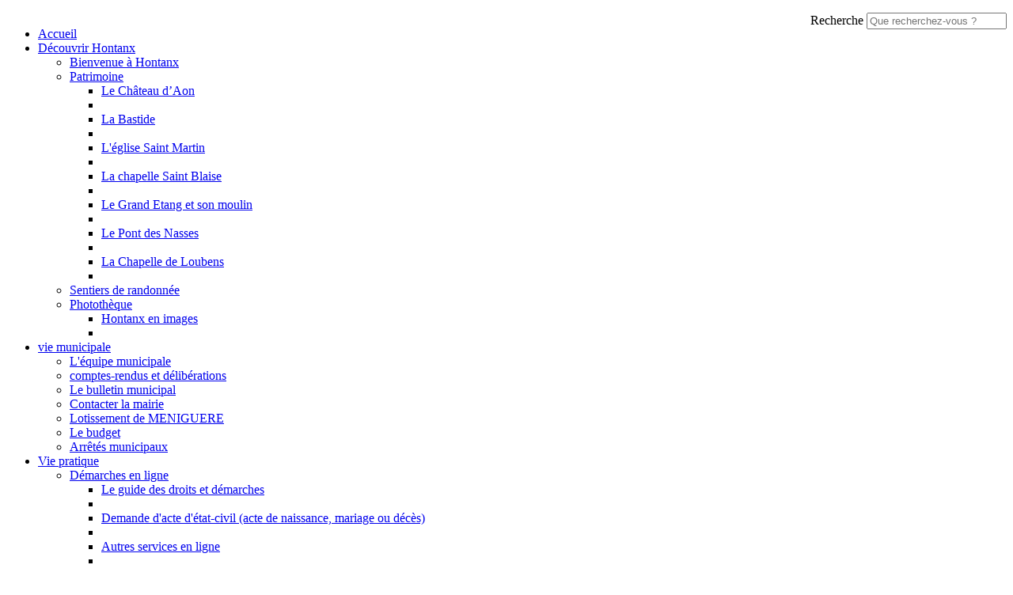

--- FILE ---
content_type: text/html; charset=utf-8
request_url: https://www.hontanx.fr/Hontanx/vie-municipale
body_size: 7999
content:
<!DOCTYPE html>
<!--[if lt IE 9 ]><html class="unsupported-ie ie" lang="fr-FR"><![endif]-->
<!--[if IE 9 ]><html class="ie ie9" lang="fr-FR"><![endif]-->
<!--[if (gt IE 9)|!(IE)]><!--><html lang="fr-FR"><!--<![endif]-->



<head>


<style type="text/css">
.limitdisplay-user { display: none; }.limitdisplay-user-10 { display: inline; }.limitdisplay-user-block-10 { display: block; }</style>    

    <meta name="viewport" content="width=device-width, initial-scale=1.0">
    
    <link rel="apple-touch-icon" href="/design/hontanx/images/apple-touch-icon.png" />
                            
    <title>vie municipale / Hontanx / Accueil - Hontanx</title>

    
    
    
            <meta http-equiv="Content-Type" content="text/html; charset=utf-8" />

            <meta http-equiv="Content-language" content="fr-FR" />

    
        <meta name="author" content="Hontanx" />

        <meta name="copyright" content="Hontanx" />

        <meta name="description" content="Hontanx est une commune française située dans le département des Landes en région Nouvelle aquitaine" />

        <meta name="keywords" content="Hontanx,commune des landes,commune,landes,village,nouvelle aquitaine" />

    
    <meta name="generator" content="eZ Publish" />
    
<link rel="Home" href="/" title="Page d'accueil de Hontanx" />
<link rel="Index" href="/" />
<link rel="Top"  href="/" title="vie municipale / Hontanx / Accueil - Hontanx" />
<link rel="Search" href="/content/advancedsearch" title="Recherche Hontanx" />
<link rel="Shortcut icon" href="/design/standard/images/favicon.ico" type="image/x-icon" />
<link rel="Copyright" href="/ezinfo/copyright" />
<link rel="Author" href="/ezinfo/about" />
<link rel="Alternate" type="application/rss+xml" title="RSS" href="/rss/feed/my_feed" />

<script type="text/javascript">
(function() {
    var head = document.getElementsByTagName('head')[0];
    var printNode = document.createElement('link');
    printNode.rel = 'Alternate';
    printNode.href = "/layout/set/print/Hontanx/vie-municipale" + document.location.search;
    printNode.media = 'print';
    printNode.title = "Version imprimable";
    head.appendChild(printNode);
})();
</script>      <link rel="stylesheet" type="text/css" href="/var/paysvilleneuve/cache/public/stylesheets/b21be5fa0f8465c3fca6d11882b86b9a_all.css" />

<link rel="stylesheet" type="text/css" href="/extension/ezdemo/design/ezdemo/stylesheets/print.css" media="print" />

<script type="text/javascript" src="/var/paysvilleneuve/cache/public/javascript/f88ba7c33cfd079a623d948307c53b37.js" charset="utf-8"></script>



<script language="javascript" type="text/javascript" src="/extension/webpublic/design/webpublic/javascript/tarteaucitron/tarteaucitron.js"></script>
<script language="javascript" type="text/javascript" src="/extension/webpublic/design/webpublic/javascript/tarteaucitron/tarteaucitroninit.js"></script>

<script type="text/javascript">$(function(){
  $('#lien_ancre').click(function() {
    $('html,body').animate({scrollTop: 0}, 'slow');
  });

  $(window).scroll(function(){
     if($(window).scrollTop()<50){
        $('#lien_ancre').fadeOut();
     }else{
        $('#lien_ancre').fadeIn();
     }
  });
});</script>


<script src='https://www.google.com/recaptcha/api.js'></script>




<script src="https://use.fontawesome.com/010db549e2.js"></script>





<script src="https://f1-eu.readspeaker.com/script/5462/webReader/webReader.js?pids=wr" type="text/javascript"></script>





<script type="text/javascript">
<!--
window.rsDocReaderConf = {lang: 'fr_fr',
img_alt: 'Ouvrez ce document avec ReadSpeaker docReader'};
//-->
</script>

</head>
<body>
<a id="haut"></a>
<!-- Complete page area: START -->

<div id="page" class=" section_id_11 subtree_level_0_node_id_2 subtree_level_1_node_id_2686 subtree_level_2_node_id_2924">

    
	
	    <!-- Header area: START -->
    
		<script type="text/javascript">
			$(function() {
				$('nav#menu-responsive-contenu').mmenu({
															/*counters: true,*/
															header: true
														});
			});
		</script>

		<div id="menu-responsive-conteneur">
			<div class="conteneur-top">
				<a href="#menu-responsive-contenu"></a>
			 <form class="span4 form-search" method="get" action="/content/search" id="site-wide-search">
    <label class="pull-right">
        <span class="hidden">Recherche</span>
                    <input class="search-query span3" type="search" name="SearchText" id="site-wide-search-field" placeholder="Que recherchez-vous ?" />
                        </label>
</form>
			</div>
	
			<nav id="menu-responsive-contenu">
				<ul><br>
				<li><a href="/" title="Accueil">Accueil</a></li>
												<li><a href="/Hontanx/Decouvrir-Hontanx">Découvrir Hontanx</a>
								
														<ul>
																					<li><a href="/Hontanx/Decouvrir-Hontanx/Bienvenue-a-Hontanx">Bienvenue à Hontanx</a>
											
																					</li>
																					<li><a href="/Hontanx/Decouvrir-Hontanx/Patrimoine">Patrimoine</a>
											
																						<ul>
																											<li><a href="/Hontanx/Decouvrir-Hontanx/Patrimoine/Le-Chateau-d-Aon">Le Château d’Aon</a><li>
																																				<li><a href="/Hontanx/Decouvrir-Hontanx/Patrimoine/La-Bastide">La Bastide</a><li>
																																				<li><a href="/Hontanx/Decouvrir-Hontanx/Patrimoine/L-eglise-Saint-Martin">L'église Saint Martin</a><li>
																																				<li><a href="/Hontanx/Decouvrir-Hontanx/Patrimoine/La-chapelle-Saint-Blaise">La chapelle Saint Blaise</a><li>
																																				<li><a href="/Hontanx/Decouvrir-Hontanx/Patrimoine/Le-Grand-Etang-et-son-moulin">Le Grand Etang et son moulin</a><li>
																																				<li><a href="/Hontanx/Decouvrir-Hontanx/Patrimoine/Le-Pont-des-Nasses">Le Pont des Nasses</a><li>
																																				<li><a href="/Hontanx/Decouvrir-Hontanx/Patrimoine/La-Chapelle-de-Loubens">La Chapelle de Loubens</a><li>
																									</ul>
														</li>
																					<li><a href="/Hontanx/Decouvrir-Hontanx/Sentiers-de-randonnee">Sentiers de randonnée</a>
											
																					</li>
																					<li><a href="/Hontanx/Decouvrir-Hontanx/Phototheque">Photothèque</a>
											
																						<ul>
																											<li><a href="/Hontanx/Decouvrir-Hontanx/Phototheque/Hontanx-en-images">Hontanx en images</a><li>
																									</ul>
														</li>
												</ul>
									</li>
												<li class="Selected"><a href="/Hontanx/vie-municipale">vie municipale</a>
								
														<ul>
																					<li><a href="/Hontanx/vie-municipale/L-equipe-municipale">L'équipe municipale</a>
											
																					</li>
																					<li><a href="/Hontanx/vie-municipale/comptes-rendus-et-deliberations">comptes-rendus et délibérations</a>
											
																					</li>
																					<li><a href="/Hontanx/vie-municipale/Le-bulletin-municipal">Le bulletin municipal</a>
											
																					</li>
																					<li><a href="/Hontanx/vie-municipale/Contacter-la-mairie">Contacter la mairie</a>
											
																					</li>
																					<li><a href="/Hontanx/vie-municipale/Lotissement-de-MENIGUERE">Lotissement de MENIGUERE</a>
											
																					</li>
																					<li><a href="/Hontanx/vie-municipale/Le-budget">Le budget</a>
											
																					</li>
																					<li><a href="/Hontanx/vie-municipale/Arretes-municipaux">Arrêtés municipaux</a>
											
																					</li>
												</ul>
									</li>
												<li><a href="/Hontanx/Vie-pratique">Vie pratique</a>
								
														<ul>
																					<li><a href="/Hontanx/Vie-pratique/Demarches-en-ligne">Démarches en ligne</a>
											
																						<ul>
																											<li><a href="/Hontanx/Vie-pratique/Demarches-en-ligne/Le-guide-des-droits-et-demarches">Le guide des droits et démarches</a><li>
																																				<li><a href="/Hontanx/Vie-pratique/Demarches-en-ligne/Demande-d-acte-d-etat-civil-acte-de-naissance-mariage-ou-deces">Demande d'acte d'état-civil (acte de naissance, mariage ou décès)</a><li>
																																				<li><a href="/Hontanx/Vie-pratique/Demarches-en-ligne/Autres-services-en-ligne">Autres services en ligne</a><li>
																																				<li><a href="/Hontanx/Vie-pratique/Demarches-en-ligne/S-inscrire-sur-mon.service-public.fr">S'inscrire sur mon.service-public.fr</a><li>
																									</ul>
														</li>
																					<li><a href="/Hontanx/Vie-pratique/Pieces-administratives-delivrees-en-Mairie">Pièces administratives délivrées en Mairie</a>
											
																					</li>
																					<li><a href="/Hontanx/Vie-pratique/Location-de-salles">Location de salles</a>
											
																						<ul>
																											<li><a href="/Hontanx/Vie-pratique/Location-de-salles/Planning-des-salles">Planning des salles</a><li>
																																				<li><a href="/Hontanx/Vie-pratique/Location-de-salles/Demande-de-reservation-de-salle">Demande de réservation de salle</a><li>
																																				<li><a href="/Hontanx/Vie-pratique/Location-de-salles/Foyer-municipal">Foyer municipal</a><li>
																																				<li><a href="/Hontanx/Vie-pratique/Location-de-salles/Salle-de-reunion">Salle de réunion</a><li>
																																				<li><a href="/Hontanx/Vie-pratique/Location-de-salles/Vestiaire-Stade-de-Foot">Vestiaire Stade de Foot</a><li>
																																				<li><a href="/Hontanx/Vie-pratique/Location-de-salles/location-de-materiel">location de matériel</a><li>
																																				<li><a href="/Hontanx/Vie-pratique/Location-de-salles/chapelle-saint-Blaise">chapelle saint Blaise</a><li>
																									</ul>
														</li>
																					<li><a href="/Hontanx/Vie-pratique/Le-guide-des-droits-et-demarches-professionnelles">Le guide des droits et démarches professionnelles</a>
											
																					</li>
																					<li><a href="/Hontanx/Vie-pratique/L-ecole-de-Hontanx">L'école de Hontanx</a>
											
																					</li>
																					<li><a href="/Hontanx/Vie-pratique/Agence-postale-communale">Agence postale communale</a>
											
																					</li>
																					<li><a href="/Hontanx/Vie-pratique/Bibliotheque-municipale">Bibliothèque municipale</a>
											
																					</li>
																					<li><a href="/Hontanx/Vie-pratique/La-mairie">La mairie</a>
											
																					</li>
																					<li><a href="/Hontanx/Vie-pratique/Restaurant-du-chateau-d-AON">Restaurant du château d'AON</a>
											
																					</li>
																					<li><a href="/Hontanx/Vie-pratique/location-de-la-chapelle-Saint-Blaise-du-chateau-d-Aon">location de la chapelle Saint Blaise du château d'Aon</a>
											
																					</li>
												</ul>
									</li>
												<li><a href="/Hontanx/Agenda-et-actualites">Agenda et actualités</a>
								
														<ul>
																					<li><a href="/Hontanx/Agenda-et-actualites/les-manifestations">les manifestations</a>
											
																						<ul>
																											<li><a href="/Hontanx/Agenda-et-actualites/les-manifestations/les-rencontres-de-HONTANX-2025">les rencontres de HONTANX 2025</a><li>
																									</ul>
														</li>
																					<li><a href="/Hontanx/Agenda-et-actualites/agenda">agenda</a>
											
																					</li>
																					<li><a href="/Hontanx/Agenda-et-actualites/Fil-s-d-infos-et-flux-RSS">Fil(s) d'infos et flux RSS</a>
											
																						<ul>
																											<li><a href="/Hontanx/Agenda-et-actualites/Fil-s-d-infos-et-flux-RSS/Landespublic.org">Landespublic.org</a><li>
																																				<li><a href="/Hontanx/Agenda-et-actualites/Fil-s-d-infos-et-flux-RSS/Service-Public.fr">Service-Public.fr</a><li>
																																				<li><a href="/Hontanx/Agenda-et-actualites/Fil-s-d-infos-et-flux-RSS/Les-actus-de-Sud-Ouest">Les actus de Sud-Ouest</a><li>
																																				<li><a href="/Hontanx/Agenda-et-actualites/Fil-s-d-infos-et-flux-RSS/Reportages-video">Reportages vidéo</a><li>
																									</ul>
														</li>
												</ul>
									</li>
												<li><a href="/Hontanx/Vie-associative-et-professionnelle">Vie associative et professionnelle</a>
								
														<ul>
																					<li><a href="/Hontanx/Vie-associative-et-professionnelle/Les-associations-de-Hontanx">Les associations de Hontanx</a>
											
																					</li>
																					<li><a href="/Hontanx/Vie-associative-et-professionnelle/Le-guide-des-droits-et-demarches-associatives">Le guide des droits et démarches associatives</a>
											
																					</li>
																					<li><a href="/Hontanx/Vie-associative-et-professionnelle/les-professionnels-Hontanois">les professionnels Hontanois</a>
											
																					</li>
												</ul>
									</li>
							</ul>
			</nav>
		</div>
    <!-- Header area: END -->
	
    <!-- Header area: START -->
    <header>
	
	
	<div class="grappe_communes"></div>
	
	
    <div class="container">
        <div class="navbar extra-navi">
            <div class="nav-collapse row">
                <div id="lang-selector" class="transition-showed">    </div>
                <ul class="nav">    <li id="login" class="transition-showed">
        <a href="#login" title="show login form" class="show-login-form"><img src="/extension/paysvilleneuve/design/commun/images/outils/login.png" title="S'identifier" alt="Identification" /></a>
        <a href="#" title="hide login form" class="hide-login-form"><img src="/extension/paysvilleneuve/design/commun/images/outils/login.png" title="S'identifier" alt="Identification" /></a>
        <form class="login-form span3" action="/user/login" method="post">
            <fieldset>
                <label>
                    <span class="hidden">Identifiant</span>
                    <input type="text" name="Login" id="login-username" placeholder="Identifiant">
                </label>
                <label>
                    <span class="hidden">Mot de passe</span>
                    <input type="password" name="Password" id="login-password" placeholder="Mot de passe">
                </label>
                <div class="clearfix">
                    
                    <button class="btn btn-warning pull-right" type="submit">
                        Se connecter
                    </button>
                </div>
            </fieldset>
            <input type="hidden" name="RedirectURI" value="" />
        </form>
    </li>			
	
	
	<li id="accessibilite"><a href="/Accessibilite" title="Accessibilit&eacute;"><img src="/extension/paysvilleneuve/design/commun/images/outils/accessibilite.png" alt="accessibilite" /></a></li>
	
	<li class="rss"><a href="/Flux-RSS" title="RSS"><img src="/extension/paysvilleneuve/design/commun/images/outils/rss.png" alt="RSS"></a></li>
	</ul>
            </div>
        </div>
        <div class="row">
			<form class="span4 form-search" method="get" action="/content/search" id="site-wide-search">
    <label class="pull-right">
        <span class="hidden">Recherche</span>
                    <input class="search-query span3" type="search" name="SearchText" id="site-wide-search-field" placeholder="Que recherchez-vous ?" />
                        </label>
</form>
            <div class="span8">
    <a href="/" title="Hontanx" class="logo"><img src="/var/paysvilleneuve/storage/images/design/hontanx/24825-3-fre-FR/Hontanx.png" alt="Hontanx" /></a>
</div>
        </div>
    </div>
    
    
    <div class="navbar main-navi">
        <!-- Top menu area: START -->
                    	<!-- Top menu content: START -->
<div id="conteneurmenu">
<div id="topmenu">
<div class="navbar-inner">
    <div class="container">

        <a class="btn btn-navbar" data-action="toggleclass" data-class="nav-collapse" data-target=".main-navi .nav-collapse">Navigation</a>

        <div class="nav-collapse">
		
			<ul id="menuderoulant" class="nav">
                
                                                             
						                              
                                                                                                                            						
                            <li id="node_id_2793" class="firstli"><a href="/Hontanx/Decouvrir-Hontanx" title="Découvrir Hontanx">Découvrir Hontanx</a>
															<ul class="nav" style="display:none">
																																																																																
																					<li id="node_id_2798" class="firstli"><a href="/Hontanx/Decouvrir-Hontanx/Bienvenue-a-Hontanx" title="Bienvenue à Hontanx">Bienvenue à Hontanx</a></li>
																																																																					
																					<li id="node_id_2963"><a href="/Hontanx/Decouvrir-Hontanx/Patrimoine" title="Patrimoine">Patrimoine</a></li>
																																																																					
																					<li id="node_id_2994"><a href="/Hontanx/Decouvrir-Hontanx/Sentiers-de-randonnee" title="Sentiers de randonnée">Sentiers de randonnée</a></li>
																																																																					
																					<li id="node_id_4294"><a href="/Hontanx/Decouvrir-Hontanx/Phototheque" title="Photothèque">Photothèque</a></li>
																											</ul> 
														</li>	
					                          
																			                              
                                                                                                                            						
                            <li id="node_id_2924" class="active current"><a href="/Hontanx/vie-municipale" title="vie municipale">vie municipale</a>
															<ul class="nav" style="display:none">
																																																																																
																					<li id="node_id_2925" class="firstli"><a href="/Hontanx/vie-municipale/L-equipe-municipale" title="L'équipe municipale">L'équipe municipale</a></li>
																																																																					
																					<li id="node_id_2927"><a href="/Hontanx/vie-municipale/comptes-rendus-et-deliberations" title="comptes-rendus et délibérations">comptes-rendus et délibérations</a></li>
																																																																					
																					<li id="node_id_2928"><a href="/Hontanx/vie-municipale/Le-bulletin-municipal" title="Le bulletin municipal">Le bulletin municipal</a></li>
																																																																					
																					<li id="node_id_2929"><a href="/Hontanx/vie-municipale/Contacter-la-mairie" title="Contacter la mairie">Contacter la mairie</a></li>
																																																																																										
																					<li id="node_id_3678" class="lastli"><a href="/Hontanx/vie-municipale/Lotissement-de-MENIGUERE" title="Lotissement de MENIGUERE">Lotissement de MENIGUERE</a></li>
																																																																					
																					<li id="node_id_3780"><a href="/Hontanx/vie-municipale/Le-budget" title="Le budget">Le budget</a></li>
																																																																					
																					<li id="node_id_8358"><a href="/Hontanx/vie-municipale/Arretes-municipaux" title="Arrêtés municipaux">Arrêtés municipaux</a></li>
																											</ul> 
														</li>	
					                          
						                              
                                                                        						
                            <li id="node_id_2930"><a href="/Hontanx/Vie-pratique" title="Vie pratique">Vie pratique</a>
															<ul class="nav" style="display:none">
																																																																																
																					<li id="node_id_2931" class="firstli"><a href="/Hontanx/Vie-pratique/Demarches-en-ligne" title="Démarches en ligne">Démarches en ligne</a></li>
																																																																					
																					<li id="node_id_2936"><a href="/Hontanx/Vie-pratique/Pieces-administratives-delivrees-en-Mairie" title="Pièces administratives délivrées en Mairie">Pièces administratives délivrées en Mairie</a></li>
																																																																					
																					<li id="node_id_2937"><a href="/Hontanx/Vie-pratique/Location-de-salles" title="Location de salles">Location de salles</a></li>
																																																																					
																					<li id="node_id_2940"><a href="/droit-et-demarches/menu/pro/2940" title="Le guide des droits et démarches professionnelles" class="menu-item-link" rel="/Hontanx/Vie-pratique/Le-guide-des-droits-et-demarches-professionnelles">Le guide des droits et démarches professionnelles</a></li>	
																																																																																										
																					<li id="node_id_2984" class="lastli"><a href="/Hontanx/Vie-pratique/L-ecole-de-Hontanx" title="L'école de Hontanx">L'école de Hontanx</a></li>
																																																																					
																					<li id="node_id_2986"><a href="/Hontanx/Vie-pratique/Agence-postale-communale" title="Agence postale communale">Agence postale communale</a></li>
																																																																					
																					<li id="node_id_2987"><a href="/Hontanx/Vie-pratique/Bibliotheque-municipale" title="Bibliothèque municipale">Bibliothèque municipale</a></li>
																																																																					
																					<li id="node_id_2992"><a href="/Hontanx/Vie-pratique/La-mairie" title="La mairie">La mairie</a></li>
																																																																					
																					<li id="node_id_3908"><a href="/Hontanx/Vie-pratique/Restaurant-du-chateau-d-AON" title="Restaurant du château d'AON">Restaurant du château d'AON</a></li>
																																																																					
																					<li id="node_id_5552"><a href="/Hontanx/Vie-pratique/location-de-la-chapelle-Saint-Blaise-du-chateau-d-Aon" title="location de la chapelle Saint Blaise du château d'Aon">location de la chapelle Saint Blaise du château d'Aon</a></li>
																											</ul> 
														</li>	
					                          
						                              
                                                                        						
                            <li id="node_id_2952"><a href="/Hontanx/Agenda-et-actualites" title="Agenda et actualités">Agenda et actualités</a>
															<ul class="nav" style="display:none">
																																																																																
																					<li id="node_id_2953" class="firstli"><a href="/Hontanx/Agenda-et-actualites/les-manifestations" title="les manifestations">les manifestations</a></li>
																																																																					
																					<li id="node_id_2957"><a href="/Hontanx/Agenda-et-actualites/agenda" title="agenda">agenda</a></li>
																																																																					
																					<li id="node_id_2959"><a href="/Hontanx/Agenda-et-actualites/Fil-s-d-infos-et-flux-RSS" title="Fil(s) d'infos et flux RSS">Fil(s) d'infos et flux RSS</a></li>
																											</ul> 
														</li>	
					                          
						                              
                                                                                                                            						
                            <li id="node_id_3702" class="lastli"><a href="/Hontanx/Vie-associative-et-professionnelle" title="Vie associative et professionnelle">Vie associative et professionnelle</a>
															<ul class="nav" style="display:none">
																																																																																
																					<li id="node_id_3703" class="firstli"><a href="/Hontanx/Vie-associative-et-professionnelle/Les-associations-de-Hontanx" title="Les associations de Hontanx">Les associations de Hontanx</a></li>
																																																																					
																					<li id="node_id_3705"><a href="/droit-et-demarches/menu/asso/3705" title="Le guide des droits et démarches associatives" class="menu-item-link" rel="/Hontanx/Vie-associative-et-professionnelle/Le-guide-des-droits-et-demarches-associatives">Le guide des droits et démarches associatives</a></li>	
																																																																					
																					<li id="node_id_7346"><a href="/Hontanx/Vie-associative-et-professionnelle/les-professionnels-Hontanois" title="les professionnels Hontanois">les professionnels Hontanois</a></li>
																											</ul> 
														</li>	
												</ul>
        </div>
    </div>
</div>
</div>
</div>
<!-- Top menu content: END -->
                <!-- Top menu area: END -->
    </div>
    
    
</header>
    <!-- Header area: END -->

    
    <div class="navbar main-navi">
	
	        <!-- Path area: START -->
                    <div class="breadcrumb-wrapper nav-collapse">
    <!-- Path content: START -->
<div class="container">
    <ul class="breadcrumb">
										<li>
					<a href="/Hontanx">Hontanx</a> <span class="divider">&raquo;</span>
				</li>
												<li class="active">
					vie municipale
				</li>
						    </ul>
</div>
<!-- Path content: END -->
</div>
                <!-- Path area: END -->
	    </div>

    <!-- Toolbar area: START -->
        <!-- Toolbar area: END -->

    <!-- Columns area: START -->
	    <div class="container">
        <div class="row">
	            <!-- Side menu area: START -->
                        <!-- Side menu area: END -->
        
            <!-- Main area: START -->
            <div class="span12 main-content">
    <!-- Main area content: START -->
    
<section class="content-view-full">
    <div class="class-folder row">
	
				
		
        <div class="span8">
            
            <div class="attribute-header">
                <h1>
Vie municipale</h1>
            </div>


            
                                        
            
                <div class="attribute-tags">
                                    </div>


                
                                                    
                
                <section class="content-view-children">
                                                                        	
<div class="content-view-line">
    <div class="class-folder row">

		      <div class="span2">
        <div class="attribute-image">
            <a href="/Hontanx/vie-municipale/L-equipe-municipale" title="L'équipe municipale" ><img src="/extension/paysvilleneuve/design/hontanx/images/line_defaut.jpg" alt="L'équipe municipale" /></a>
        </div>
    </div>
    

		<div class="span6">
			<div class="attribute-header">
				<h2><a href="/Hontanx/vie-municipale/L-equipe-municipale">L'équipe municipale</a></h2>
			</div>

							<div class="attribute-short">
					
<p>Elle est composée de 15 élus dont le maire et 3 adjoints</p>				</div>
					</div>

    </div>
</div>
                                                    	
<div class="content-view-line">
    <div class="class-folder row">

		      <div class="span2">
        <div class="attribute-image">
            <a href="/Hontanx/vie-municipale/comptes-rendus-et-deliberations" title="comptes-rendus et délibérations" ><img src="/extension/paysvilleneuve/design/hontanx/images/line_defaut.jpg" alt="comptes-rendus et délibérations" /></a>
        </div>
    </div>
    

		<div class="span6">
			<div class="attribute-header">
				<h2><a href="/Hontanx/vie-municipale/comptes-rendus-et-deliberations">comptes-rendus et délibérations</a></h2>
			</div>

					</div>

    </div>
</div>
                                                    	
<div class="content-view-line">
    <div class="class-folder row">

		      <div class="span2">
        <div class="attribute-image">
            <a href="/Hontanx/vie-municipale/Le-bulletin-municipal" title="Le bulletin municipal" ><img src="/extension/paysvilleneuve/design/hontanx/images/line_defaut.jpg" alt="Le bulletin municipal" /></a>
        </div>
    </div>
    

		<div class="span6">
			<div class="attribute-header">
				<h2><a href="/Hontanx/vie-municipale/Le-bulletin-municipal">Le bulletin municipal</a></h2>
			</div>

					</div>

    </div>
</div>
                                                    	
<div class="content-view-line">
    <article class="class-article row">

       <div class="span2">
        <div class="attribute-image">
            <a href="/Hontanx/vie-municipale/Contacter-la-mairie" title="Contacter la mairie" ><img src="/extension/paysvilleneuve/design/hontanx/images/line_defaut.jpg" alt="Contacter la mairie" /></a>
        </div>
    </div>
    
    <div class="span6">
        <div class="attribute-header">
            <h2>
                <a href="/Hontanx/vie-municipale/Contacter-la-mairie" class="teaser-link">Contacter la mairie</a>
            </h2>
        </div>

                <div class="attribute-short">
            
<p><a href="https://www.hontanx.fr/" target="_self">page Facebook</a></p>        </div>
            </div>

    </article>
</div>
                                                    	
<div class="content-view-line">
    <article class="class-article row">
    
    
        <div class="span2">
        <div class="attribute-image">
            

    
        
    
                                                                                                                                    <a href="/Hontanx/vie-municipale/Lotissement-de-MENIGUERE">        <img src="/var/paysvilleneuve/storage/images/hontanx/vie-municipale/lotissement-de-meniguere/33828-4-fre-FR/Lotissement-de-MENIGUERE_articlethumbnail.jpg" width="727" height="485"  style="border: 0px  ;" alt="Lotissement de MENIGUERE" title="Lotissement de MENIGUERE" />
        </a>    
    
    
            </div>
    </div>
	
    <div class="span6">
    
    <div class="attribute-header">
            <h2>
                <a href="/Hontanx/vie-municipale/Lotissement-de-MENIGUERE" class="teaser-link">Lotissement de MENIGUERE</a>
            </h2>
        </div>
        

                <div class="attribute-short">
            
un lot sont disponible dans ce lotissement paysager situé à l'entrée sud du village.        </div>
            </div>

    </article>
</div>
                                                    	
<div class="content-view-line">
    <div class="class-folder row">

		    		<div class="span2">
        		<div class="attribute-image">
            		<a href="/Hontanx/vie-municipale/Le-budget" title="Le budget" ><img src="/extension/paysvilleneuve/design/hontanx/images/line_defaut.jpg" alt="Le budget" /></a>
        		</div>
    		</div>
		
		<div class="span6">
			<div class="attribute-header">
				<h2><a href="/Hontanx/vie-municipale/Le-budget">Le budget</a></h2>
			</div>

					</div>

    </div>
</div>
                                                    	
<div class="content-view-line">
    <div class="class-folder row">

		      <div class="span2">
        <div class="attribute-image">
            <a href="/Hontanx/vie-municipale/Arretes-municipaux" title="Arrêtés municipaux" ><img src="/extension/paysvilleneuve/design/hontanx/images/line_defaut.jpg" alt="Arrêtés municipaux" /></a>
        </div>
    </div>
    

		<div class="span6">
			<div class="attribute-header">
				<h2><a href="/Hontanx/vie-municipale/Arretes-municipaux">Arrêtés municipaux</a></h2>
			</div>

					</div>

    </div>
</div>
                                                            </section>

                

 

 
        </div>
	
				
		
    </div>
</section>
    <!-- Main area content: END -->
</div>

            <!-- Main area: END -->
            
            <!-- Extra area: START -->
                        <!-- Extra area: END -->
	        </div>
   
    </div>
	    <!-- Columns area: END -->



<!-- Complete page area: END -->

 	<!-- Footer area: START -->
    <!-- Footer area: START --><footer>
	<div class="claim-wrapper">
	    <div class="container">
		    <div class="row"> 	

			  
				            
            <div class="allcommunes">
	            <H2>La communaut&eacute; des 12</h2>
								
                    <a href=https://www.arthezdarmagnac.fr title="Arthez d'Armagnac ">
                    	<div class="span2">                      
                        
                        <div class="attribute-image full-head">
                            

    
        
    
                                                                                                                                            <img src="/var/paysvilleneuve/storage/images/cdc-pays-de-villeneuve/la-communaute-de-communes/les-12-communes/arthez-d-armagnac/25258-3-fre-FR/Arthez-d-Armagnac_communerond.jpg" width="90" height="90"  style="border: 0px  ;" alt="Arthez d'Armagnac " title="Arthez d'Armagnac " />
            
    
    
                            </div>
                        
                        
                        <div class="attribute-header">
                            <h2>Arthez d'Armagnac </h2>
                        </div>
                        
                    	</div>
                    </a>
								
                    <a href=https://www.bourdalat.fr title="Bourdalat ">
                    	<div class="span2">                      
                        
                        <div class="attribute-image full-head">
                            

    
        
    
                                                                                                                                            <img src="/var/paysvilleneuve/storage/images/cdc-pays-de-villeneuve/la-communaute-de-communes/les-12-communes/bourdalat/25267-11-fre-FR/Bourdalat_communerond.jpg" width="90" height="90"  style="border: 0px  ;" alt="Bourdalat " title="Bourdalat " />
            
    
    
                            </div>
                        
                        
                        <div class="attribute-header">
                            <h2>Bourdalat </h2>
                        </div>
                        
                    	</div>
                    </a>
								
                    <a href=https://www.hontanx.fr title="Hontanx">
                    	<div class="span2">                      
                        
                        <div class="attribute-image full-head">
                            

    
        
    
                                                                                                                                            <img src="/var/paysvilleneuve/storage/images/cdc-pays-de-villeneuve/la-communaute-de-communes/les-12-communes/hontanx/25276-4-fre-FR/Hontanx_communerond.jpg" width="90" height="90"  style="border: 0px  ;" alt="Hontanx" title="Hontanx" />
            
    
    
                            </div>
                        
                        
                        <div class="attribute-header">
                            <h2>Hontanx</h2>
                        </div>
                        
                    	</div>
                    </a>
								
                    <a href=https://www.lacquy.fr title="Lacquy">
                    	<div class="span2">                      
                        
                        <div class="attribute-image full-head">
                            

    
        
    
                                                                                                                                            <img src="/var/paysvilleneuve/storage/images/cdc-pays-de-villeneuve/la-communaute-de-communes/les-12-communes/lacquy/25330-4-fre-FR/Lacquy_communerond.jpg" width="90" height="90"  style="border: 0px  ;" alt="Lacquy" title="Lacquy" />
            
    
    
                            </div>
                        
                        
                        <div class="attribute-header">
                            <h2>Lacquy</h2>
                        </div>
                        
                    	</div>
                    </a>
								
                    <a href=https://www.lefreche.fr title="Le Frêche">
                    	<div class="span2">                      
                        
                        <div class="attribute-image full-head">
                            

    
        
    
                                                                                                                                            <img src="/var/paysvilleneuve/storage/images/cdc-pays-de-villeneuve/la-communaute-de-communes/les-12-communes/le-freche/25339-4-fre-FR/Le-Freche_communerond.jpg" width="90" height="90"  style="border: 0px  ;" alt="Le Frêche" title="Le Frêche" />
            
    
    
                            </div>
                        
                        
                        <div class="attribute-header">
                            <h2>Le Frêche</h2>
                        </div>
                        
                    	</div>
                    </a>
								
                    <a href=https://www.montegut40.fr title="Montégut">
                    	<div class="span2">                      
                        
                        <div class="attribute-image full-head">
                            

    
        
    
                                                                                                                                            <img src="/var/paysvilleneuve/storage/images/cdc-pays-de-villeneuve/la-communaute-de-communes/les-12-communes/montegut/25348-2-fre-FR/Montegut_communerond.jpg" width="90" height="90"  style="border: 0px  ;" alt="Montégut" title="Montégut" />
            
    
    
                            </div>
                        
                        
                        <div class="attribute-header">
                            <h2>Montégut</h2>
                        </div>
                        
                    	</div>
                    </a>
								
                    <a href=https://www.perquie.fr title="Perquie">
                    	<div class="span2">                      
                        
                        <div class="attribute-image full-head">
                            

    
        
    
                                                                                                                                            <img src="/var/paysvilleneuve/storage/images/cdc-pays-de-villeneuve/la-communaute-de-communes/les-12-communes/perquie/25357-4-fre-FR/Perquie_communerond.jpg" width="90" height="90"  style="border: 0px  ;" alt="Perquie" title="Perquie" />
            
    
    
                            </div>
                        
                        
                        <div class="attribute-header">
                            <h2>Perquie</h2>
                        </div>
                        
                    	</div>
                    </a>
								
                    <a href=https://www.pujoleplan.fr title="Pujo le Plan">
                    	<div class="span2">                      
                        
                        <div class="attribute-image full-head">
                            

    
        
    
                                                                                                                                            <img src="/var/paysvilleneuve/storage/images/cdc-pays-de-villeneuve/la-communaute-de-communes/les-12-communes/pujo-le-plan/25366-4-fre-FR/Pujo-le-Plan_communerond.jpg" width="90" height="90"  style="border: 0px  ;" alt="Pujo le Plan" title="Pujo le Plan" />
            
    
    
                            </div>
                        
                        
                        <div class="attribute-header">
                            <h2>Pujo le Plan</h2>
                        </div>
                        
                    	</div>
                    </a>
								
                    <a href=https://www.saintcricqvilleneuve.fr title="Saint Cricq Villeneuve">
                    	<div class="span2">                      
                        
                        <div class="attribute-image full-head">
                            

    
        
    
                                                                                                                                            <img src="/var/paysvilleneuve/storage/images/cdc-pays-de-villeneuve/la-communaute-de-communes/les-12-communes/saint-cricq-villeneuve/25375-4-fre-FR/Saint-Cricq-Villeneuve_communerond.jpg" width="90" height="90"  style="border: 0px  ;" alt="Saint Cricq Villeneuve" title="Saint Cricq Villeneuve" />
            
    
    
                            </div>
                        
                        
                        <div class="attribute-header">
                            <h2>Saint Cricq Villeneuve</h2>
                        </div>
                        
                    	</div>
                    </a>
								
                    <a href=https://www.saintgein.fr title="Saint Gein">
                    	<div class="span2">                      
                        
                        <div class="attribute-image full-head">
                            

    
        
    
                                                                                                                                            <img src="/var/paysvilleneuve/storage/images/cdc-pays-de-villeneuve/la-communaute-de-communes/les-12-communes/saint-gein/25384-5-fre-FR/Saint-Gein_communerond.jpg" width="90" height="90"  style="border: 0px  ;" alt="Saint Gein" title="Saint Gein" />
            
    
    
                            </div>
                        
                        
                        <div class="attribute-header">
                            <h2>Saint Gein</h2>
                        </div>
                        
                    	</div>
                    </a>
								
                    <a href=https://www.saintefoy40.fr title="Sainte Foy">
                    	<div class="span2">                      
                        
                        <div class="attribute-image full-head">
                            

    
        
    
                                                                                                                                            <img src="/var/paysvilleneuve/storage/images/cdc-pays-de-villeneuve/la-communaute-de-communes/les-12-communes/sainte-foy/25393-6-fre-FR/Sainte-Foy_communerond.jpg" width="90" height="90"  style="border: 0px  ;" alt="Sainte Foy" title="Sainte Foy" />
            
    
    
                            </div>
                        
                        
                        <div class="attribute-header">
                            <h2>Sainte Foy</h2>
                        </div>
                        
                    	</div>
                    </a>
								
                    <a href=https://www.villeneuvedemarsan.fr title="Villeneuve de Marsan">
                    	<div class="span2">                      
                        
                        <div class="attribute-image full-head">
                            

    
        
    
                                                                                                                                            <img src="/var/paysvilleneuve/storage/images/cdc-pays-de-villeneuve/la-communaute-de-communes/les-12-communes/villeneuve-de-marsan/25402-4-fre-FR/Villeneuve-de-Marsan_communerond.jpg" width="90" height="90"  style="border: 0px  ;" alt="Villeneuve de Marsan" title="Villeneuve de Marsan" />
            
    
    
                            </div>
                        
                        
                        <div class="attribute-header">
                            <h2>Villeneuve de Marsan</h2>
                        </div>
                        
                    	</div>
                    </a>
				            </div>									
	
			
<div class="span4">
	<div class="adr">
		<p>Maire de Hontanx
		<br>1, Place Antoine Dubon
		<br>40190 HONTANX<p>
		<p id="tel">T&eacute;l&eacute;phone : <a href="tel:+33558032317" title="Cliquez ici pour appeler la mairie de Hontanx" > 05 58 03 23 17</a></p>
		<p id="contact"><a href="/hontanx/Vie-municipale/Contacter-la-Mairie"/ title="contacter la mairie">Contact</a></p>
	</div>
	

</div>	

<div class="span4">
	<div class="ouverture">
		<p>OUVERTURE<br>lundi, mardi, mercredi, vendredi : 8h30 - 12h <br> jeudi : 13h30 - 18h <br> permanence t&eacute;l&eacute;phonique mardi : 12h - 16h30</p>
	</div>	
</div>

<div class="span4">
	<div class="cc-pval">
		<a href="http://www.cc-vdm.com/" target="_blank" title="Pays de Villeneuve en Armagnac Landais"width="275px"height="100px">Pays de Villeneuve en Armagnac Landais</a>
	</div>	
	<div class="logoot">
			<a href="http://www.tourisme-landesdarmagnac.fr/" target="_blank" title="Landes d'Armagnac"width="275px"height="100px"></a>	
		
	</div>
	
</div>	

<div class="carto">
<iframe width="100%" height="350" frameborder="0" scrolling="no" marginheight="0" marginwidth="0" src="https://www.openstreetmap.org/export/embed.html?bbox=-0.3368854522705078%2C43.79439343440012%2C-0.21260261535644534%2C43.85637819858884&amp;layer=mapnik&amp;marker=43.82539386185549%2C-0.27474403381347656" style="border: 1px solid black"></iframe><br/><small><a href="https://www.openstreetmap.org/?mlat=43.8254&amp;mlon=-0.2747#map=14/43.8254/-0.2747">Afficher une carte plus grande</a></small>
</div>

	<div class="nav-collapse">
	<a href="/Hontanx/mentions-legales" title="Mentions légales">Mentions légales</a> - <a href="/content/view/sitemap/2686" title="Plan du site">Plan du site</a> - <a href="/Hontanx#tarteaucitron" title="Confidentialité">Confidentialité</a> - <a href="/rgaa" title="Accéder à la déclaration">Accessibilité : non conforme</a> - Réalisé par <a href="http://www.alpi40.fr/prestations/communication/creation-de-sites-internet" title="WebPublic40" target="_blank">WebPublic40</a>
    
	</div>




</div>


           
                      
            
        </div>
    </div>
</footer>
<!-- Footer area: END -->    <!-- Footer area: END -->
    
    <!-- Footer script area: START -->
	
	<!-- Footer script area: END -->

	<!-- Plan du site area: START -->
	
<div class="plan-du-site">

<h1>Plan du site</h1>

<table>
<tr>    <td>
    <h3><a href="/Hontanx/Decouvrir-Hontanx">Découvrir Hontanx</a></h3>
                    <ul>
    			<li><a href="/Hontanx/Decouvrir-Hontanx/Bienvenue-a-Hontanx">Bienvenue à Hontanx</a></li>
	    			<li><a href="/Hontanx/Decouvrir-Hontanx/Patrimoine">Patrimoine</a></li>
	    			<li><a href="/Hontanx/Decouvrir-Hontanx/Sentiers-de-randonnee">Sentiers de randonnée</a></li>
	    			<li><a href="/Hontanx/Decouvrir-Hontanx/Phototheque">Photothèque</a></li>
	        </ul>
    </td>    <td>
    <h3><a href="/Hontanx/vie-municipale">vie municipale</a></h3>
                    <ul>
    			<li><a href="/Hontanx/vie-municipale/L-equipe-municipale">L'équipe municipale</a></li>
	    			<li><a href="/Hontanx/vie-municipale/comptes-rendus-et-deliberations">comptes-rendus et délibérations</a></li>
	    			<li><a href="/Hontanx/vie-municipale/Le-bulletin-municipal">Le bulletin municipal</a></li>
	    			<li><a href="/Hontanx/vie-municipale/Contacter-la-mairie">Contacter la mairie</a></li>
	    			<li><a href="/Hontanx/vie-municipale/Lotissement-de-MENIGUERE">Lotissement de MENIGUERE</a></li>
	    			<li><a href="/Hontanx/vie-municipale/Le-budget">Le budget</a></li>
	    			<li><a href="/Hontanx/vie-municipale/Arretes-municipaux">Arrêtés municipaux</a></li>
	        </ul>
    </td>    <td>
    <h3><a href="/Hontanx/Vie-pratique">Vie pratique</a></h3>
                    <ul>
    			<li><a href="/Hontanx/Vie-pratique/Demarches-en-ligne">Démarches en ligne</a></li>
	    			<li><a href="/Hontanx/Vie-pratique/Pieces-administratives-delivrees-en-Mairie">Pièces administratives délivrées en Mairie</a></li>
	    			<li><a href="/Hontanx/Vie-pratique/Location-de-salles">Location de salles</a></li>
	    			<li><a href="/Hontanx/Vie-pratique/Le-guide-des-droits-et-demarches-professionnelles">Le guide des droits et démarches professionnelles</a></li>
	    			<li><a href="/Hontanx/Vie-pratique/L-ecole-de-Hontanx">L'école de Hontanx</a></li>
	    			<li><a href="/Hontanx/Vie-pratique/Agence-postale-communale">Agence postale communale</a></li>
	    			<li><a href="/Hontanx/Vie-pratique/Bibliotheque-municipale">Bibliothèque municipale</a></li>
	    			<li><a href="/Hontanx/Vie-pratique/La-mairie">La mairie</a></li>
	    			<li><a href="/Hontanx/Vie-pratique/Restaurant-du-chateau-d-AON">Restaurant du château d'AON</a></li>
	    			<li><a href="/Hontanx/Vie-pratique/location-de-la-chapelle-Saint-Blaise-du-chateau-d-Aon">location de la chapelle Saint Blaise du château d'Aon</a></li>
	        </ul>
    </td>    <td>
    <h3><a href="/Hontanx/Agenda-et-actualites">Agenda et actualités</a></h3>
                    <ul>
    			<li><a href="/Hontanx/Agenda-et-actualites/les-manifestations">les manifestations</a></li>
	    			<li><a href="/Hontanx/Agenda-et-actualites/agenda">agenda</a></li>
	    			<li><a href="/Hontanx/Agenda-et-actualites/Fil-s-d-infos-et-flux-RSS">Fil(s) d'infos et flux RSS</a></li>
	        </ul>
    </td>    <td>
    <h3><a href="/Hontanx/Vie-associative-et-professionnelle">Vie associative et professionnelle</a></h3>
                    <ul>
    			<li><a href="/Hontanx/Vie-associative-et-professionnelle/Les-associations-de-Hontanx">Les associations de Hontanx</a></li>
	    			<li><a href="/Hontanx/Vie-associative-et-professionnelle/Le-guide-des-droits-et-demarches-associatives">Le guide des droits et démarches associatives</a></li>
	    			<li><a href="/Hontanx/Vie-associative-et-professionnelle/les-professionnels-Hontanois">les professionnels Hontanois</a></li>
	        </ul>
    </td></tr>
</table>

</div>	<!-- Plan du site area: END -->
   
	<!-- ancre -->
	<div id="lien_ancre">
	<a href="#haut">haut de page</a>
	</div>
	<!--fin ancre -->

</div>

<!-- Piwik --><!-- End Piwik Code -->
		
		 
		 
<script language="javascript" type="text/javascript" id="tracking" src="/extension/webpublic/design/webpublic/javascript/tarteaucitron/tracking.js" idsite="42"></script>
		 






</body>
</html>
